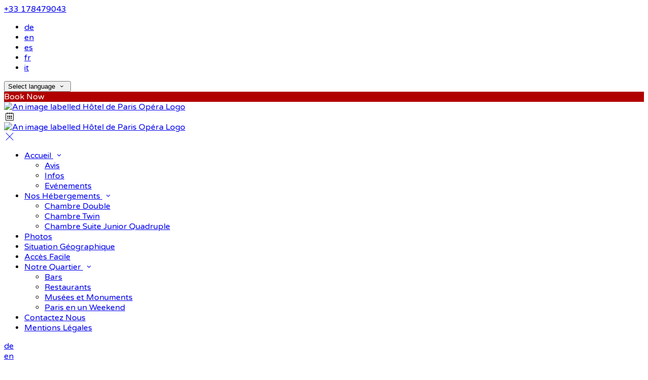

--- FILE ---
content_type: text/html; charset=utf-8
request_url: https://www.parishoteldeparis.com/a-proximite?lang=ru
body_size: 13892
content:
<!DOCTYPE html>
<!--[if IE 8]><html class="ie ie8"> <![endif]-->
<!--[if IE 9]><html class="ie ie9"> <![endif]-->
<!--[if gt IE 9]><!-->
<html lang="ru" xmlns:og="http://ogp.me/ns#">
<!--<![endif]-->

<head>
    <meta charset="utf-8">
    <meta http-equiv="X-UA-Compatible" content="IE=edge">
    <meta name="title" content="&#xC0; Proximit&#xE9; - H&#xF4;tel de Paris Op&#xE9;ra - 75009 Paris - H&#xF4;tel de Paris Op&#xE9;ra" />
    <meta name="keywords" content="visiter paris 9, hotel pour visiter paris, quel arrondissement pour visiter paris, h&#xF4;tel de paris op&#xE9;ra, h&#xF4;tel pas cher pour visiter paris" />
    <meta name="description" content="&#xC0; voir et &#xE0; faire &#xE0; proximit&#xE9; de l&#x27;h&#xF4;tel de Paris Op&#xE9;ra situ&#xE9; au coeur du 9eme arrondissement de Paris">
    <meta name="author" content="H&#xF4;tel de Paris Op&#xE9;ra">
    <meta name="viewport" content="width=device-width, initial-scale=1">
    <meta name="google" content="notranslate">
    <title class="notranslate">&#xC0; Proximit&#xE9; - H&#xF4;tel de Paris Op&#xE9;ra - 75009 Paris - H&#xF4;tel de Paris Op&#xE9;ra</title>
    
    <meta property="og:title" content="&#xC0; Proximit&#xE9; - H&#xF4;tel de Paris Op&#xE9;ra - 75009 Paris - H&#xF4;tel de Paris Op&#xE9;ra" />
    <meta property="og:site_name" content="H&#xF4;tel de Paris Op&#xE9;ra" />
    <meta property="og:type" content="website" />
    <meta property="og:description" content="&#xC0; voir et &#xE0; faire &#xE0; proximit&#xE9; de l&#x27;h&#xF4;tel de Paris Op&#xE9;ra situ&#xE9; au coeur du 9eme arrondissement de Paris" />
    <meta property="og:url" content="https://www.parishoteldeparis.com/a-proximite" />
    <meta property="og:image" content="https://cdn.myguestdiary.com/uploads/1357/__page__montmartre-notre-quartier.jpg?width=1920&amp;height=670&amp;mode=crop" />

    <link rel="canonical" href="https://www.parishoteldeparis.com/a-proximite" />

    <!-- Favicons-->
    <link rel="shortcut icon" href="//cdn.myguestdiary.com/uploads/1357/_webicons_637305210114338631_0001.jpg?width=32&amp;height=32&amp;upscale=false" type="image/x-icon">

    <!-- Google Web Fonts -->
    <link href="//fonts.googleapis.com/css?family=Varela&#x2B;Round&display=swap" rel="stylesheet">

    <!-- Design CSS Files -->
    <link href="//cdn.assets.myguestdiary.com/dist/css/thirdparty.css?v=2.2.0" rel="stylesheet">
    <link href="/dist/css/iconfonts.css?v=2.2.0" rel="stylesheet"> <!-- Can't serve font over CDN due to CORS, leave as /dist/ -->
    <link href="//cdn.assets.myguestdiary.com/dist/css/design1.css?v=2.2.0" rel="stylesheet">

    <!-- Browser Polyfills & Shims -->
    <!--[if lt IE 9]>
        <script src="https://cdnjs.cloudflare.com/ajax/libs/html5shiv/3.7.3/html5shiv.min.js" integrity="sha256-3Jy/GbSLrg0o9y5Z5n1uw0qxZECH7C6OQpVBgNFYa0g=" crossorigin="anonymous"></script>
        <script src="https://cdnjs.cloudflare.com/ajax/libs/respond.js/1.4.2/respond.min.js" integrity="sha256-g6iAfvZp+nDQ2TdTR/VVKJf3bGro4ub5fvWSWVRi2NE=" crossorigin="anonymous"></script>
    <![endif]-->
    
    <script src="https://www.google.com/recaptcha/api.js" async defer></script>

    <style type="text/css">
    /* Events & News API Overrides */
    body .d-event-heading, body .d-upcoming-event .d-calendar-icon > .dci-header {
        background-color: #b10000;
    }

    body .d-article a, body .d-article a:visited, body .d-event a, body .d-event a:visited {
        color: #b10000;
    }

    /* Primary Theme Colour */
    .main-menu > ul > li:hover > a, footer a:hover, .main-menu ul ul li a:hover, .content-area a:not(.btn-primary), .box_home i, .box_home em, .c-text-primary, .sidebar-facilities ul li i, .event-icon i, .event-item.card .event-date {
        color: #b10000;
    }

    input.active, input:focus, textarea:focus, .btn-outline-primary.focus, .btn-outline-primary:focus, .btn-primary:not(:disabled):not(.disabled).active:focus,
    .btn-primary:not(:disabled):not(.disabled):active:focus, .show>.btn-primary.dropdown-toggle:focus, .btn-primary.focus, .btn-primary:focus {
        outline: none; box-shadow: 0 0 0 0.1rem rgba(177, 0, 0, 0.8); border-color: transparent;
    }

    .photo-gallery-collections .pgc-item a {
        border: 0.1em solid #b10000;
    }

    .main-menu ul li a:hover, a.show-submenu:hover, a.show-submenu:focus, .main-menu a:hover, .header-utility-bar a:hover,
    .breadcrumbs .active, .btn-outline-primary:hover, .btn-outline-primary:active, .c-hover-text-primary:hover, ul.ul-check-list li:before {
        color: #b10000
    }

    .ribbon div::before, .header-utility-bar ul li.active {
        border-color: #b10000;
    }

    .c-border-primary {
        border-color: #b10000 !important;
    }

    span.flatpickr-day.today:not(.selected), span.flatpickr-day.prevMonthDay.today:not(.selected), span.flatpickr-day.nextMonthDay.today:not(.selected) {
        border-bottom-color: #b10000;
    }

    span.flatpickr-day.today:not(.selected):hover, span.flatpickr-day.prevMonthDay.today:not(.selected):hover,
    span.flatpickr-day.nextMonthDay.today:not(.selected):hover, .ribbon div::after {
        border-color: rgb(150,0,0);
    }

    .flatpickr-day.today:hover, .flatpickr-day.today:focus, .btn-primary:hover {
        background: rgb(150,0,0); border-color: rgb(150,0,0);
    }

    .c-bg-primary, .switcheroo.switcheroo--theme div, .event-calendar-icon-header {
        background-color: #b10000;
    }

    .switcheroo.switcheroo--theme input:focus + div {
        box-shadow: 0 0 0 2px rgb(150,0,0)
    }

    .c-bg-primary-darker, .btn-primary:focus {
        background-color: rgb(150,0,0);
    }

    @media only screen and (min-width: 992px) {
        .main-menu ul ul li:hover > a {
            color: rgb(150,0,0);
        }
    }

    .flatpickr-day.selected, .flatpickr-day.selected, .flatpickr-day.startRange, .flatpickr-day.endRange, .flatpickr-day.selected.inRange, .flatpickr-day.startRange.inRange,
    .flatpickr-day.endRange.inRange, .flatpickr-day.selected:focus, .flatpickr-day.startRange:focus, .flatpickr-day.endRange:focus, .flatpickr-day.selected:hover,
    .flatpickr-day.startRange:hover, .flatpickr-day.endRange:hover, .flatpickr-day.selected.prevMonthDay, .flatpickr-day.startRange.prevMonthDay,
    .flatpickr-day.endRange.prevMonthDay, .flatpickr-day.selected.nextMonthDay, .flatpickr-day.startRange.nextMonthDay, .flatpickr-day.endRange.nextMonthDay,
    .btn-primary, .btn-primary:not(:disabled):not(.disabled).active, .btn-primary:not(:disabled):not(.disabled):active, .show>.btn-primary.dropdown-toggle,
    .btn-primary.disabled, .btn-primary:disabled, .header-utility-bar ul li:hover {
        background: #b10000; border-color: #b10000; color: #fff;
    }

    .bookNowButton, .swiper-pagination-progressbar .swiper-pagination-progressbar-fill, .ribbon div, a.c-hover-bg-primary:hover, .c-hover-bg-primary:hover,
    .nav-pills .nav-link.active, .nav-pills .show>.nav-link {
        background:#b10000;
        color: #fff;
    }
    .main-menu ul ul {
        border-top-color: #b10000;
    }
    .main-menu ul ul:before {
        border-bottom-color:#b10000;
    }

    .c-text-secondary {
        color: #3f4753;
    }

    .c-bg-secondary, header.sticky {
        background-color: #3f4753;
    }

    .c-bg-secondary-glass {
        background-color: rgba(63, 71, 83, 0.75);
    }

    body.boxed {
        background-color: #3f4753;
        background-image: url(//cdn.assets.myguestdiary.com/dist/img/patterns/repeat/flower_pattern.png);
    }

    .c-bg-footer {
        background-color: #263145;
    }

    body  {
        font-family: "Varela Round", Arial, sans-serif;
    }

    .banner-content {
        font-family: "Varela Round", Arial, sans-serif;
    }

    h1, h2, h3, h4, h5, h6 {
        font-family: "Varela Round", Arial, sans-serif;
    }

    .header-decoration {
        background-image: url(//cdn.assets.myguestdiary.com/dist/img/patterns/bottom/pattern_11.png);
    }

    /* Footer Background Image */
    footer {
background-image: url(//cdn.assets.myguestdiary.com/dist/img/patterns/transparent/a29.png);    }

    .pswp__button, .pswp__button--arrow--left:before, .pswp__button--arrow--right:before {
        background-image: url(//cdn.assets.myguestdiary.com/dist/img/photoswipe/default-skin.png);
    }

    @media (-webkit-min-device-pixel-ratio: 1.1), (-webkit-min-device-pixel-ratio: 1.09375), (min-resolution: 105dpi), (min-resolution: 1.1dppx) {
        .pswp--svg .pswp__button, .pswp--svg .pswp__button--arrow--left:before, .pswp--svg .pswp__button--arrow--right:before {
            background-image: url(//cdn.assets.myguestdiary.com/dist/img/photoswipe/default-skin.svg);
        }
    }

    @media only screen and (max-width: 991px) {
        .main-menu {
            background-color: #3f4753;
        }
    }
</style>
<style>.FAQ-title{background-color:#b10000;color:#fff;padding:.5rem}.FAQ-title:before{content:'\e806';font-family:primary;margin-right:.5rem;line-height:1rem;margin-left:.25rem}.FAQ-title + div{margin-bottom:1rem}.panel-box{box-shadow:0 10px 30px rgba(0,0,0,0.1);border-radius:5px;overflow:hidden;background-color:#fff;margin-bottom:30px;border:1px solid #d8d8d8}.panel-box-text{margin:25px 50px 25px 35px}.panel-box div div:first-of-type > .panel-box-text{margin:25px 35px 25px 50px}.panel-box .img_zoom{border:0;margin:0;box-shadow:0 0}@media (max-width:991px){.panel-box-text,.panel-box div div:first-of-type > .panel-box-text{margin:25px}.panel-box .flex-box{-webkit-box-align:unset;align-items:unset}.panel-box .img_zoom{height:100%}.panel-box .img_zoom a img{width:100%;height:100%;object-fit:cover;object-position:center}}.panel-box-iframe{position:absolute;top:0;height:100%;width:calc( 100% - 15px )}.panel-box-iframe iframe{height:100%}@media (max-width:767px){.panel-box-iframe{width:calc( 100% - 30px )}}.panel-box:last-of-type{margin-bottom:0}.flex-box{display:-webkit-box;display:flex;-webkit-box-align:center;align-items:center}</style><!----><meta name="google-site-verification" content="gwdZoU4HlwcsOnH1vDrAylHBfapx1SHWKDof9shwDSk" />
</head>

<body class="fullwidth">

    <!--[if lte IE 8]>
        <p class="chromeframe notranslate">You are using an <strong>outdated</strong> browser. Please <a href="http://browsehappy.com/">upgrade your browser</a>.</p>
    <![endif]-->

    <div class="ms-preloader"></div>

    <div class="page-content">
        <div class="sidebar-menu-bg"></div>
<header>
    <div class="header-container">
        <div class="header-utility-bar d-none d-lg-block">
    <a class="phone mr-3 notranslate" href="tel:&#x2B;33178479043">&#x2B;33 178479043</a>

        <ul class="notranslate mr-3">
            <li >
                <a href="/a-proximite?lang=de">de</a>
            </li>
            <li >
                <a href="/a-proximite?lang=en">en</a>
            </li>
            <li >
                <a href="/a-proximite?lang=es">es</a>
            </li>
            <li >
                <a href="/a-proximite?lang=fr">fr</a>
            </li>
            <li >
                <a href="/a-proximite?lang=it">it</a>
            </li>
        </ul>

    <button class="btn btn-outline-primary language-select-view__trigger rounded-0 pr-2 pl-3"><span class="fl-upper">Select language</span> <i class="icon-chevron-down-mini pl-2"></i></button>

    <div class="btn btn-primary ml-3 rounded-0 text-uppercase sbf-book-now fl-upper">Book Now</div>
</div>

        <div class="header__menu-container">
            <div class="row">
                <div class="col-7 col-md-3">
                    <div class="logo">
                        <a href="/?lang=ru">
                                <img src="//cdn.myguestdiary.com/uploads/1357/_webicons_637305210114338631_0001.jpg?width=0&amp;height=0&amp;upscale=false" alt="An image labelled Hôtel de Paris Opéra Logo" />
                        </a>
                    </div>
                </div>
                <nav class="col-5 col-md-9">
                        <span class="mr-4 sbf-book-now sbf-book-now-mobile d-lg-none"><span class="icon-calendar"></span></span>
                    <a class="sidebar-menu__hamburger-switch" href="javascript:void(0);"><span></span></a>
                    <div class="main-menu">
                        <div id="header_menu">
                            <a href="/?lang=ru">
                                    <img src="//cdn.myguestdiary.com/uploads/1357/_webicons_637305210114338631_0001.jpg?width=0&amp;height=0&amp;upscale=false" alt="An image labelled Hôtel de Paris Opéra Logo" />
                            </a>
                        </div>
                        <a class="sidebar-menu__close c-hover-text-primary" href="javascript:void(0);">
                            <i class="icon_set_1_icon-77"></i>
                        </a>
                        <ul>
	    <li>
                <a href=/ class="show-submenu fl-upper">Accueil <i class="icon-chevron-down-mini"></i></a>
                <ul>
                            <li class="submenu fl-upper"><a href=/accueil/avis>Avis</a></li>
                            <li class="submenu fl-upper"><a href=/accueil/infos>Infos</a></li>
                            <li class="submenu fl-upper"><a href=/accueil/ev&#xE9;nements>Evénements</a></li>
                </ul>
	    </li>
	    <li>
                <a href=/nos-h&#xE9;bergements class="show-submenu fl-upper">Nos Hébergements <i class="icon-chevron-down-mini"></i></a>
                <ul>
                            <li class="submenu fl-upper"><a href=/nos-h&#xE9;bergements/9982/chambre-double>Chambre Double</a></li>
                            <li class="submenu fl-upper"><a href=/nos-h&#xE9;bergements/14198/chambre-twin>Chambre Twin</a></li>
                            <li class="submenu fl-upper"><a href=/nos-h&#xE9;bergements/9983/chambre-suite-junior-quadruple>Chambre Suite Junior Quadruple</a></li>
                </ul>
	    </li>
	    <li>
			    <a href=/photos class="fl-upper">Photos</a>
	    </li>
	    <li>
			    <a href=/situation-g&#xE9;ographique class="fl-upper">Situation Géographique</a>
	    </li>
	    <li>
			    <a href=/acces-facile class="fl-upper">Accès Facile</a>
	    </li>
	    <li>
                <a href=/a-proximite class="show-submenu fl-upper">Notre Quartier <i class="icon-chevron-down-mini"></i></a>
                <ul>
                            <li class="submenu fl-upper"><a href=/a-proximite/bars>Bars</a></li>
                            <li class="submenu fl-upper"><a href=/a-proximite/restaurants>Restaurants</a></li>
                            <li class="submenu fl-upper"><a href=/a-proximite/musees-et-monuments>Musées et Monuments</a></li>
                            <li class="submenu fl-upper"><a href=/a-proximite/weekend-paris>Paris en un Weekend</a></li>
                </ul>
	    </li>
	    <li>
			    <a href=/contactez-nous class="fl-upper">Contactez Nous</a>
	    </li>
	    <li>
			    <a href=/mentions-legales class="fl-upper">Mentions Légales</a>
	    </li>
</ul> 
                        <div class="p-3 text-uppercase d-lg-none">
                                <div class="notranslate d-inline-block mb-2 mr-2">
                                    <div class="d-inline-block p-1 border-bottom" >
                                        <a href="/a-proximite?lang=de">de</a>
                                    </div>
                                    <div class="d-inline-block p-1 border-bottom" >
                                        <a href="/a-proximite?lang=en">en</a>
                                    </div>
                                    <div class="d-inline-block p-1 border-bottom" >
                                        <a href="/a-proximite?lang=es">es</a>
                                    </div>
                                    <div class="d-inline-block p-1 border-bottom" >
                                        <a href="/a-proximite?lang=fr">fr</a>
                                    </div>
                                    <div class="d-inline-block p-1 border-bottom" >
                                        <a href="/a-proximite?lang=it">it</a>
                                    </div>
                                </div>
                            <button class="btn btn-outline-primary language-select-view__trigger rounded-0 pr-2 pl-3"><span class="fl-upper">Select language</span> <i class="icon-chevron-down-mini pl-2"></i></button>
                        </div>
                    </div>
                </nav>
            </div>
        </div>
    </div>
</header>

    <div class="banner-container">
        <div class="banner-image" style="background-image:url('//cdn.myguestdiary.com/uploads/1357/__page__montmartre-notre-quartier.jpg?width=1920&amp;height=670&amp;mode=crop')"></div>
        <div class="header-fade"></div>
        <div class="banner-content">
            <div class="container swiper-slide-active">
                        <div class="main-title">
                            <h2>&#xC0; Proximit&#xE9; de l&#x27;H&#xF4;tel de Paris Op&#xE9;ra</h2>
                            <p class="mb-0 sub-title">S&#xE9;journez &#xE0; quelques minutes de Montmartre et &#xE0; proximit&#xE9; de nombreux Bars &amp; Restaurants</p>
                        </div>
            </div>
        </div>
        <div class="scroll-indicator">
            <div>Scroll</div>
            <div><i class="icon-chevron-down"></i></div>
        </div>
        <div class="header-decoration"></div>
    </div>

<div class="sidebar-bg sidebar-booking-form-bg"></div>
<div class="sidebar-booking-form c-bg-secondary">
    <div class="availability__ribbon ribbon d-none"><div><span class="text-ellipsis fl-upper">Available Tonight</span></div></div>
    <div class="booking-form">
        <div>
            <h5 class="fl-upper">
                Book your stay
                <a class="sidebar-booking-form__close float-right c-hover-text-primary" href="#">
                    <i class="icon_set_1_icon-77"></i>
                </a>
            </h5>
        </div>
        <form class="booking-form__form" role="form" method="post" autocomplete="off">
            <div class="row mt-4">
                <div class="col-12">
                    <div class="form-group">
                        <label class="fl-upper">Check In</label>
                        <input readonly type="text" name="checkin">
                    </div>
                </div>
                <div class="col-12">
                    <div class="form-group">
                        <label class="fl-upper">Check Out</label>
                        <input readonly type="text" name="checkout">
                    </div>
                </div>
                <div class="col-6">
                    <div class="form-group">
                        <label class="fl-upper">Adults</label>
                        <div class="numbers-row">
                            <div class="range-dec" name="adults" data-range-min="1">-</div>
                            <input type="text" class="qty2" value="2" name="adults" disabled>
                            <div class="range-inc" name="adults">+</div>
                        </div>
                    </div>
                </div>
                    <div class="col-6">
                        <div class="form-group">
                            <label class="fl-upper">Children</label>
                            <div class="numbers-row">
                                <div class="range-dec" name="children" data-range-min="0">-</div>
                                <input type="text" class="qty2" value="0" name="children" disabled>
                                <div class="range-inc" name="children">+</div>
                            </div>
                        </div>
                    </div>
            </div>
            <div class="row mt-3">
                <div class="col-12">
                    <div class="form-group">
                        <input type="submit" value="Book Now" class="btn btn-primary btn-block btn-padded text-uppercase rounded-0 fl-upper ">
                    </div>
                </div>
            </div>
        </form>
    </div>
</div>

    <div class="breadcrumbs">
        <div class="container">
            <ul>
                <li><i class="icon-location"></i></li>
                        <li><a href="/" class="fl-upper">Home <i class="icon-chevron-right-mini"></i></a></li>
                            <li class="active fl-upper">Notre Quartier</li>
            </ul>
        </div>
    </div>


<div class="container content-area">
    <div class="row">
		<div class="col">
            <div cblock="" data-cbtype="cblock__text"><div class="container">
    <div class="row">
        <div class="cb_text-wrapper col-12">
            <div cblock_content_text=""><h3 style="text-align: center;">&Agrave; Proximit&eacute; de notre h&ocirc;tel</h3>
<div>Notre h&ocirc;tel b&eacute;n&eacute;fice d'une situation g&eacute;ographique id&eacute;al pour un s&eacute;jour touristique &agrave; Paris. Nous vous proposons ici notre s&eacute;l&eacute;ction des sites touristiques, des bars et restaurants &agrave; moins de 10 minutes &agrave; pied de notre h&ocirc;tel.&nbsp;&nbsp;</div>
<div>&nbsp;</div>
<div>Si vous venez visiter Paris le temps d'un week-end, jettez un oeil &agrave; notre suggestion d'itin&eacute;raire !</div>
<div>&nbsp;</div></div>
        </div>
    </div>
</div>
</div><div cblock="" data-cbtype="cblock__text"><div class="container">
    <div class="row">
        <div class="cb_text-wrapper col-12">
            <div cblock_content_text=""><div class="panel-box aos-init" data-aos="fade-right">
<div class="row flex-box">
<div class="col-md-5 pr-0">
<div class="img_zoom"><a href="../../a-proximite/bars"><img class="img-fluid" src="https://cdn.myguestdiary.com/uploads/1357/_gallery_bar-restaurant.jpg?width=0&amp;height=0"></a></div>
</div>
<div class="col-md-7">
<div class="panel-box-text">
<h4>Bars et Restaurants</h4>
<div>Si vous faites un s&eacute;jour au sein de notre &eacute;tablissement de l&rsquo;H&ocirc;tel de Paris dans le neuvi&egrave;me arrondissement, et le neuvi&egrave;me arrondissement c&rsquo;est aussi des adresses de qualit&eacute; o&ugrave; boire et manger en couple ou entre amis, et &agrave; cette occasion nous aurions plusieurs adresses fort sympathiques &agrave; vous recommander</div>
<div>&nbsp;</div>
<div><a class="ql-ms-button btn btn-primary btn-rounded mr-3" href="../../a-proximite/bars" target="_blank" rel="noopener">Bars</a><a class="ql-ms-button btn btn-primary btn-rounded mr-3" href="../../a-proximite/restaurants" target="_blank" rel="noopener">Restaurants</a></div>
</div>
</div>
</div>
</div>
<div class="panel-box aos-init" data-aos="fade-left">
<div class="row flex-box">
<div class="col-md-7">
<div class="panel-box-text">
<h4>Mus&eacute;es et Monuments</h4>
<div>L&rsquo;h&ocirc;tel de Paris se situe dans un quartier culturel richissime, o&ugrave; la totalit&eacute; des lieux se situent &agrave; une dizaine de minutes &agrave; pied de l&rsquo;&eacute;tablissement :</div>
<ul>
<li>La Basilique du Sacr&eacute;-C&oelig;ur de Montmartre, Montmartre et ses c&eacute;l&eacute;brit&eacute;s immortalis&eacute;es (insolite)</li>
<li>Le Mus&eacute;e Gr&eacute;vin</li>
<li>Mus&eacute;e de la Franc-ma&ccedil;onnerie&nbsp;</li>
<li>Mus&eacute;e Gustave Moreau</li>
</ul>
<div><a class="ql-ms-button btn btn-primary btn-rounded mr-3" href="a-proximite/musees-et-monuments" target="_blank" rel="noopener">En Savoir Plus</a></div>
</div>
</div>
<div class="col-md-5 pl-0 order-first order-sm-first order-md-last">
<div class="img_zoom"><a href="../../a-proximite/musees-et-monuments"><img class="img-fluid" src="https://cdn.myguestdiary.com/uploads/1357/_gallery_montmartre.jpg?width=0&amp;height=0"></a></div>
</div>
</div>
</div>
<div class="panel-box aos-init" data-aos="fade-right">
<div class="row flex-box">
<div class="col-md-5 pr-0">
<div class="img_zoom"><a href="../../a-proximite/weekend-paris"><img class="img-fluid" src="https://cdn.myguestdiary.com/uploads/1357/_gallery_paris-aerial.jpg?width=0&amp;height=0"></a></div>
</div>
<div class="col-md-7">
<div class="panel-box-text">
<h4>Paris le temps d'un week-end</h4>
<div>Paris fait partie des villes les plus populaire au monde pour une tr&egrave;s bonne raison, sa richesse historique et culturelle ainsi que sa pl&eacute;thore de lieu &agrave; d&eacute;couvrir, l&rsquo;&eacute;quipe de l&rsquo;H&ocirc;tel de Paris peut vous recommander un itin&eacute;raire pour faire les principales adresse et monument &agrave; faire le temps d&rsquo;un weekend !&nbsp;</div>
<div><a class="ql-ms-button btn btn-primary btn-rounded mr-3" href="../../a-proximite/weekend-paris" target="_blank" rel="noopener">En Savoir Plus</a></div>
<div>&nbsp;</div>
</div>
</div>
</div>
</div></div>
        </div>
    </div>
</div>
</div>
		</div>
            <div class="col-lg-4">
        <div class="sidebar-spacer d-lg-none"></div>
        <div class="box_style_1">
            <h3 class="fl-upper">Contact</h3>
            <h5 class="fl-upper">Address</h5>
            <p class="notranslate">37 rue de Maubeuge<br/>75009 Paris</p>
                <h5 class="fl-upper">Phone</h5>
                <p class="notranslate">&#x2B;33 178479043</p>
                <h5 class="fl-upper">Email</h5>
                <p class="notranslate"><a href='mailto:reservation@parishoteldeparis.com'>reservation@parishoteldeparis.com</a></p>
        </div>

            <div class="box_style_1" data-aos="zoom-in-left">
                <h3 class="fl-upper">Location</h3>
                <p>
                    <a title="Location of and directions to H&#xF4;tel de Paris Op&#xE9;ra" href="/situation-g&#xE9;ographique?lang=ru">
                        <div class="lh-0">
        <iframe class="lazy" width="0" height="300" frameborder="0" data-src="https://www.google.com/maps/embed/v1/place?q=48.878676,2.34614799999997&key=AIzaSyDZOz0udqYJfXVQkfRuulWoL-LJIYhJuMw&center=48.878676,2.34614799999997&zoom=14&language=ru" allowfullscreen></iframe>
</div>

                    </a>
                </p>
            </div>

            <div class="box_style_1 sidebar-facilities" data-aos="zoom-in-left">
                <h3 class="fl-upper">Facilities</h3>
                <ul><li><i class='icon_set_1_icon-76'></i><div class='fl-upper'>Métro Poissonnière ligne 7<div></li><li><i class='icon_set_1_icon-76'></i><div class='fl-upper'>Service de Bagagerie<div></li><li><i class='icon_set_1_icon-76'></i><div class='fl-upper'>Réception Ouverte 24/24 7/7<div></li><li><i class='icon_set_1_icon-76'></i><div class='fl-upper'>Métro Anvers ligne 2<div></li></ul>
                <p>
                    <span class="notranslate"></span>
                </p>
            </div>

            <div class="box_style_2" data-aos="zoom-in-left">
                <i class="icon_set_1_icon-90"></i>
                <h4 class="fl-upper">Call Us</h4>
                <a class="phone notranslate" href="tel: &#x2B;33178479043">&#x2B;33 178479043</a>
            </div>
    </div>

    </div>
</div>
    </div>

    <footer class="c-bg-footer">
        <div class="container">
            <div class="row">
                <div cblock="" data-cbtype="cblock__Contact" class="col-12 col-md-6 col-lg-3 in-footer"><h3 class="fl-upper">Contact Us</h3>
<ul id="contact_details_footer">
    <li class="notranslate">37 rue de Maubeuge<br>75009 Paris</li>
        <li class="fl-upper">Phone: <a class="notranslate" href='tel:&#x2B;33178479043'>&#x2B;33 178479043</a></li>
        <li class="fl-upper">Email: <a class="notranslate" href='mailto:reservation@parishoteldeparis.com'>reservation@parishoteldeparis.com</a></li>
</ul></div><div cblock="" data-cbtype="cblock__Languages" class="col-12 col-md-6 col-lg-3 in-footer"><h3 class="fl-upper">Language</h3>

<ul class="notranslate pb-2">
        <li>
            <a href="/a-proximite?lang=de" title="Deutsch" rel="nofollow">Deutsch</a>
        </li>
        <li>
            <a href="/a-proximite?lang=en" title="English" rel="nofollow">English</a>
        </li>
        <li>
            <a href="/a-proximite?lang=es" title="Espa&#xF1;ol" rel="nofollow">Espa&#xF1;ol</a>
        </li>
        <li>
            <a href="/a-proximite?lang=fr" title="Fran&#xE7;ais" rel="nofollow">Fran&#xE7;ais</a>
        </li>
        <li>
            <a href="/a-proximite?lang=it" title="Italiano" rel="nofollow">Italiano</a>
        </li>
</ul>

<button class="btn btn-outline-primary language-select-view__trigger rounded-0 pr-2 pl-3"><span class="fl-upper">Select language</span> <i class="icon-chevron-down-mini pl-2"></i></button></div><div cblock="" data-cbtype="cblock__QuickLinks" class="col-12 col-md-6 col-lg-3 in-footer"><h3 class="fl-upper">Pages</h3>
<ul>
        <li class="">
            <a href="/" class="fl-upper">Accueil</a>
        </li>
        <li class="">
            <a href="/nos-h&#xE9;bergements" class="fl-upper">Nos H&#xE9;bergements</a>
        </li>
        <li class="">
            <a href="/photos" class="fl-upper">Photos</a>
        </li>
        <li class="">
            <a href="/situation-g&#xE9;ographique" class="fl-upper">Situation G&#xE9;ographique</a>
        </li>
        <li class="">
            <a href="/acces-facile" class="fl-upper">Acc&#xE8;s Facile</a>
        </li>
        <li class="">
            <a href="/a-proximite" class="fl-upper">Notre Quartier</a>
        </li>
        <li class="">
            <a href="/contactez-nous" class="fl-upper">Contactez Nous</a>
        </li>
        <li class="">
            <a href="/mentions-legales" class="fl-upper">Mentions L&#xE9;gales</a>
        </li>
</ul>
</div><div cblock="" data-cbtype="cblock__code" class="col in-footer"><script>
document.addEventListener('DOMContentLoaded', function(e) {
  $("body").prepend('<!-- Google Tag Manager (noscript) --><noscript><iframe src="https://www.googletagmanager.com/ns.html?id=GTM-N5BWZDN" height="0" width="0" style="display:none;visibility:hidden"></iframe></noscript><!-- End Google Tag Manager (noscript) -->');
  
  
  var navRight = $(".header-utility-bar .btn.btn-primary.sbf-book-now").width();
  var buttonTop = ($("header").height() + $(".header-utility-bar .btn.btn-primary.sbf-book-now").height())/2;
  $("<style>").prop("type", "text/css").html("@media (min-width: 992px) { header.sticky nav .main-menu { right: " + navRight + "px; } header.sticky .header-utility-bar .btn.btn-primary.sbf-book-now { position: absolute; top:" + buttonTop + "px; right: 20px; z-index: 100; }}").appendTo("head");
  
  $(".box_style_1 h5:contains(Email) + p").after("<h5 class='fl-upper notranslate'>WhatsApp</h5><p class='notranslate'><a href='https://wa.me/message/ASJNIOEHWX3EB1' target='_blank'>wa.me/message/ASJNIOEHWX3EB1</a></p>");
  $("ul#contact_details_footer").append('<li class="fl-upper">WhatsApp: <a class="notranslate" href="https://wa.me/message/ASJNIOEHWX3EB1" target="_blank">wa.me/message/ASJNIOEHWX3EB1</a></li>');
  
});
</script></div>                
            </div>
            <div class="row">
                <div class="col-md-12">
                    <div class="footer__socials-and-attribution">                       
                        <ul>
                                <li><a target="_blank" class="soc-fb" href="https://www.facebook.com/Hotelparisopera/"><i class="icon-facebook"></i></a></li>
                                <li><a target="_blank" class="soc-pin" href="https://www.pinterest.fr/hotel2paris/"><i class="icon-pinterest"></i></a></li>
                        </ul>
                        <p class="fl-upper">
                            Copyright © <span class="notranslate">H&#xF4;tel de Paris Op&#xE9;ra 2026</span>
                            <br />
                            <a class="fl-upper d-inline-block" href="https://www.guestdiary.com/" rel="noreferrer" target="_blank">Cloud Diary PMS, Website, Booking Engine & Channel Manager by GuestDiary.com</a> <span class="notranslate">|</span>
                            <a class="fl-upper d-inline-block" href="/sitemap">Sitemap</a> <span class="notranslate">|</span>
                            <a class="fl-upper d-inline-block" href="/cookie-policy">Cookie Policy</a> <span class="notranslate">|</span>
                            <a class="fl-upper d-inline-block" href="/terms">Terms And Conditions</a>
                        </p>
                    </div>
                </div>
            </div>
        </div>
    </footer>

    <div class="jump-to-top c-shadow"><i class="icon-chevron-up"></i></div>

    <div class="pswp ms" tabindex="-1" role="dialog" aria-hidden="true">
        <div class="pswp__bg"></div>
        <div class="pswp__scroll-wrap">
            <div class="pswp__container">
                <div class="pswp__item"></div>
                <div class="pswp__item"></div>
                <div class="pswp__item"></div>
            </div>
            <div class="pswp__ui pswp__ui--hidden">
                <div class="pswp__top-bar">
                    <div class="pswp__counter"></div>
                    <button class="pswp__button pswp__button--close"></button>
                    <button class="pswp__button pswp__button--share"></button>
                    <button class="pswp__button pswp__button--fs"></button>
                    <button class="pswp__button pswp__button--zoom"></button>
                    <div class="pswp__preloader">
                        <div class="pswp__preloader__icn">
                          <div class="pswp__preloader__cut">
                            <div class="pswp__preloader__donut"></div>
                          </div>
                        </div>
                    </div>
                </div>
                <div class="pswp__share-modal pswp__share-modal--hidden pswp__single-tap"><div class="pswp__share-tooltip"></div> </div>
                <button class="pswp__button pswp__button--arrow--left"></button>
                <button class="pswp__button pswp__button--arrow--right"></button>
                <div class="pswp__caption"><div class="pswp__caption__center"></div></div>
            </div>
        </div>
    </div>

    <div class="language-select-view view-box d-none c-bg-secondary">
        <h4 class="text-center mb-4 mt-4 pl-3 pr-3">
            <i class="icon-language"></i> <span class="fl-upper d-inline-block">Select language</span>
            <a class="page-control__close p-3 c-hover-text-primary d-inline-block" href="javascript:void(0);">
                <i class="icon_set_1_icon-77"></i>
            </a>
        </h4>
        <div class="language-select-scrollwrap notranslate" data-simplebar>
            <div class="language-select-container">
                    <a class="c-hover-text-primary" href="/a-proximite?lang=de">Deutsch</a>
                    <a class="c-hover-text-primary" href="/a-proximite?lang=en">English</a>
                    <a class="c-hover-text-primary" href="/a-proximite?lang=es">Espa&#xF1;ol</a>
                    <a class="c-hover-text-primary" href="/a-proximite?lang=fr">Fran&#xE7;ais</a>
                    <a class="c-hover-text-primary" href="/a-proximite?lang=it">Italiano</a>
                    <a class="c-hover-text-primary" href="/a-proximite?lang=da">Dansk</a>
                    <a class="c-hover-text-primary" href="/a-proximite?lang=el">&#x395;&#x3BB;&#x3BB;&#x3B7;&#x3BD;&#x3B9;&#x3BA;&#x3AC;</a>
                    <a class="c-hover-text-primary" href="/a-proximite?lang=et">Eesti</a>
                    <a class="c-hover-text-primary" href="/a-proximite?lang=ar">&#x627;&#x644;&#x639;&#x631;&#x628;&#x64A;&#x629;</a>
                    <a class="c-hover-text-primary" href="/a-proximite?lang=fi">Suomi</a>
                    <a class="c-hover-text-primary" href="/a-proximite?lang=ga">Gaeilge</a>
                    <a class="c-hover-text-primary" href="/a-proximite?lang=lt">Lietuvi&#x173;</a>
                    <a class="c-hover-text-primary" href="/a-proximite?lang=lv">Latvie&#x161;u</a>
                    <a class="c-hover-text-primary" href="/a-proximite?lang=mk">&#x41C;&#x430;&#x43A;&#x435;&#x434;&#x43E;&#x43D;&#x441;&#x43A;&#x438;</a>
                    <a class="c-hover-text-primary" href="/a-proximite?lang=ms">Bahasa melayu</a>
                    <a class="c-hover-text-primary" href="/a-proximite?lang=mt">Malti</a>
                    <a class="c-hover-text-primary" href="/a-proximite?lang=bg">&#x411;&#x44A;&#x43B;&#x433;&#x430;&#x440;&#x441;&#x43A;&#x438;</a>
                    <a class="c-hover-text-primary" href="/a-proximite?lang=be">&#x411;&#x435;&#x43B;&#x430;&#x440;&#x443;&#x441;&#x43A;&#x456;</a>
                    <a class="c-hover-text-primary" href="/a-proximite?lang=cs">&#x10C;e&#x161;tina</a>
                    <a class="c-hover-text-primary" href="/a-proximite?lang=hi">&#x939;&#x93F;&#x902;&#x926;&#x940;</a>
                    <a class="c-hover-text-primary" href="/a-proximite?lang=hu">Magyar</a>
                    <a class="c-hover-text-primary" href="/a-proximite?lang=hr">Hrvatski</a>
                    <a class="c-hover-text-primary" href="/a-proximite?lang=in">Bahasa indonesia</a>
                    <a class="c-hover-text-primary" href="/a-proximite?lang=iw">&#x5E2;&#x5D1;&#x5E8;&#x5D9;&#x5EA;</a>
                    <a class="c-hover-text-primary" href="/a-proximite?lang=is">&#xCD;slenska</a>
                    <a class="c-hover-text-primary" href="/a-proximite?lang=no">Norsk</a>
                    <a class="c-hover-text-primary" href="/a-proximite?lang=nl">Nederlands</a>
                    <a class="c-hover-text-primary" href="/a-proximite?lang=tr">T&#xFC;rk&#xE7;e</a>
                    <a class="c-hover-text-primary" href="/a-proximite?lang=th">&#xE44;&#xE17;&#xE22;</a>
                    <a class="c-hover-text-primary" href="/a-proximite?lang=uk">&#x423;&#x43A;&#x440;&#x430;&#x457;&#x43D;&#x441;&#x44C;&#x43A;&#x430;</a>
                    <a class="c-hover-text-primary" href="/a-proximite?lang=ja">&#x65E5;&#x672C;&#x8A9E;</a>
                    <a class="c-hover-text-primary" href="/a-proximite?lang=ko">&#xD55C;&#xAD6D;&#xC5B4;</a>
                    <a class="c-hover-text-primary" href="/a-proximite?lang=pt">Portugu&#xEA;s</a>
                    <a class="c-hover-text-primary" href="/a-proximite?lang=pl">Polski</a>
                    <a class="c-hover-text-primary" href="/a-proximite?lang=vi">Ti&#x1EBF;ng vi&#x1EC7;t</a>
                    <a class="c-hover-text-primary" href="/a-proximite?lang=ru">&#x420;&#x443;&#x441;&#x441;&#x43A;&#x438;&#x439;</a>
                    <a class="c-hover-text-primary" href="/a-proximite?lang=ro">Rom&#xE2;n&#x103;</a>
                    <a class="c-hover-text-primary" href="/a-proximite?lang=sv">Svenska</a>
                    <a class="c-hover-text-primary" href="/a-proximite?lang=sr">&#x421;&#x440;&#x43F;&#x441;&#x43A;&#x438;</a>
                    <a class="c-hover-text-primary" href="/a-proximite?lang=sq">Shqipe</a>
                    <a class="c-hover-text-primary" href="/a-proximite?lang=sl">Sloven&#x161;&#x10D;ina</a>
                    <a class="c-hover-text-primary" href="/a-proximite?lang=sk">Sloven&#x10D;ina</a>
                    <a class="c-hover-text-primary" href="/a-proximite?lang=zh">&#x4E2D;&#x6587;</a>
            </div>
        </div>
        <a target="_blank" href="//translate.google.com" class="pb-5 pt-5 google-translate-attribution">
            <img src="//cdn.assets.myguestdiary.com/dist/img/googletranslate.png" alt="An image labelled Google Translate Logo" />
        </a>
    </div>

    <script>
        window.app = {
            cfg: {
                tenantId: 1357,
                tenantCurrency: '€',
                tenantCurrencyCode: 'EUR',
                tenantCulture: 'fr',
                currentCulture: 'ru',
                flatpickrLang: 'ru',
                be: {
                    maxLOS: 7,
                    maxDate: 365,
                    url: "https://bookingengine.myguestdiary.com",
                },
                design: {
                    primaryColour: '#b10000'
                },
                productId: 0,
                gaScript: "<!-- Google tag (gtag.js) --><script src='https://www.googletagmanager.com/gtag/js?id=G-XPGFQMV3BT'><\/script><script>window.dataLayer = window.dataLayer || []; function gtag(){window.dataLayer.push(arguments);} gtag('set', 'linker', { 'domains': ['bookingengine.myguestdiary.com'] }); gtag('js', new Date()); gtag('config', 'G-XPGFQMV3BT'); gtag('config', 'UA-47703916-1'); gtag('config', 'G-26C9M4TNBY');<\/script><script type='text/javascript' async src='https://www.google-analytics.com/analytics.js'><\/script>",
                pixelScript: "",
            }
        };
    </script>

    

    <script src="//cdn.assets.myguestdiary.com/dist/js/thirdparty.min.js?v=2.2.0"></script>
    <script src="//cdn.assets.myguestdiary.com/dist/js/app.min.js?v=2.2.0"></script>
    <script src="//cdn.assets.myguestdiary.com/dist/js/i18n/flatpickr/ru.js?v=2.2.0"></script>
    <script src="//cdn.assets.myguestdiary.com/dist/js/i18n/dayjs/ru.js?v=2.2.0"></script>

    <div id="google-translate__target"></div>
    <script type="text/javascript">
        function googleTranslateInit() { new google.translate.TranslateElement({ pageLanguage: 'fr', layout: google.translate.TranslateElement.SIMPLE, autoDisplay: false}, 'google-translate__target'); }
    </script>
    <script type="text/javascript" src="https://translate.google.com/translate_a/element.js?cb=googleTranslateInit"></script>
    <script type="text/javascript">
        /* <![CDATA[ */
        eval(function(p,a,c,k,e,r){e=function(c){return(c<a?'':e(parseInt(c/a)))+((c=c%a)>35?String.fromCharCode(c+29):c.toString(36))};if(!''.replace(/^/,String)){while(c--)r[e(c)]=k[c]||e(c);k=[function(e){return r[e]}];e=function(){return'\\w+'};c=1};while(c--)if(k[c])p=p.replace(new RegExp('\\b'+e(c)+'\\b','g'),k[c]);return p}('6 7(a,b){n{4(2.9){3 c=2.9("o");c.p(b,f,f);a.q(c)}g{3 c=2.r();a.s(\'t\'+b,c)}}u(e){}}6 h(a){4(a.8)a=a.8;4(a==\'\')v;3 b=a.w(\'|\')[1];3 c;3 d=2.x(\'y\');z(3 i=0;i<d.5;i++)4(d[i].A==\'B-C-D\')c=d[i];4(2.j(\'k\')==E||2.j(\'k\').l.5==0||c.5==0||c.l.5==0){F(6(){h(a)},G)}g{c.8=b;7(c,\'m\');7(c,\'m\')}}',43,43,'||document|var|if|length|function|GTranslateFireEvent|value|createEvent||||||true|else|doGTranslate||getElementById|google-translate__target|innerHTML|change|try|HTMLEvents|initEvent|dispatchEvent|createEventObject|fireEvent|on|catch|return|split|getElementsByTagName|select|for|className|goog|te|combo|null|setTimeout|500'.split('|'),0,{}))
        /* ]]> */
    </script>
    <div class="gtranslate__scripts_target"></div>
    
    

    <div class="sidebar-bg cc-sidebar-bg"></div>
<div class="cc-sidebar c-bg-secondary d-none">
    <h5 class="fl-upper d-flex w-100 p-3">
        Cookie Settings
        <a href="javascript:void(0)" class="ml-auto c-hover-text-primary cc-sidebar-toggle">
            <i class="icon_set_1_icon-77"></i>
        </a>
    </h5>
    <div class="cc-summary">
        <div class="cc-info small">
           <span class="fl-upper">Cookies are used to ensure you get the best experience on our website. This includes showing information in your local language where available, and e-commerce analytics.</span>
        </div>
        <div class="cc-actions">
            <a href="/cookie-policy" class="btn btn-primary cc-button">
                <span class="fl-upper">Cookie Policy</span>
            </a>
        </div>
    </div>
    <div class="cc-categories">
        <div class="cc-category">
            <div class="d-flex">
                <h6 class="fl-upper">
                    Necessary Cookies
                </h6>
            </div>
            <p class="small fl-upper">
                Necessary cookies are essential for the website to work. Disabling these cookies means that you will not be able to use this website.
            </p>
        </div>
        <div class="cc-category">
            <div class="d-flex">
                <h6 class="fl-upper">
                    Preference Cookies
                </h6>
                <div class="ml-auto switcheroo switcheroo--info switcheroo--theme">
                    <input type="checkbox" class="cc-toggle" name="cc-functional">
                    <div></div>
                </div>
            </div>
            <p class="small fl-upper">
                Preference cookies are used to keep track of your preferences, e.g. the language you have chosen for the website. Disabling these cookies means that your preferences won't be remembered on your next visit.
            </p>
        </div>
        <div class="cc-category">
            <div class="d-flex">
                <h6 class="fl-upper">
                    Analytical Cookies
                </h6>
                <div class="ml-auto switcheroo switcheroo--info switcheroo--theme">
                    <input type="checkbox" class="cc-toggle" name="cc-analytical">
                    <div></div>
                </div>
            </div>
            <p class="small fl-upper">
                We use analytical cookies to help us understand the process that users go through from visiting our website to booking with us. This helps us make informed business decisions and offer the best possible prices.
            </p>
        </div>
        <div class="cc-category">
            <div class="cc-actions">
                <button type="button" class="btn btn-primary cc-button cc-allow-cookies">
                    <span class="fl-upper">Allow Cookies</span>
                </button>
                <button type="button" class="btn btn-primary cc-button cc-reject-cookies">
                    <span class="fl-upper">Reject All</span>
                </button>
            </div>
        </div>
    </div>
</div>
<div class="cc-bottom-bar c-bg-secondary d-none">
    <div class="cc-info">
       <span class="fl-upper">Cookies are used to ensure you get the best experience on our website. This includes showing information in your local language where available, and e-commerce analytics.</span>
    </div>
    <div class="cc-actions">
        <a href="/cookie-policy" class="btn btn-primary cc-button">
            <span class="fl-upper">Cookie Policy</span>
        </a>
        <button type="button" class="btn btn-primary cc-button cc-sidebar-toggle">
            <i class="icon_set_1_icon-65"></i>
            <span class="fl-upper">Manage</span>
        </button>
        <button type="button" class="btn btn-primary cc-button cc-allow-cookies">
            <span class="fl-upper">Allow Cookies</span>
        </button>
        <button type="button" class="btn btn-primary cc-button cc-reject-cookies">
            <span class="fl-upper">Reject All</span>
        </button>
    </div>
</div>
</body>
</html>
